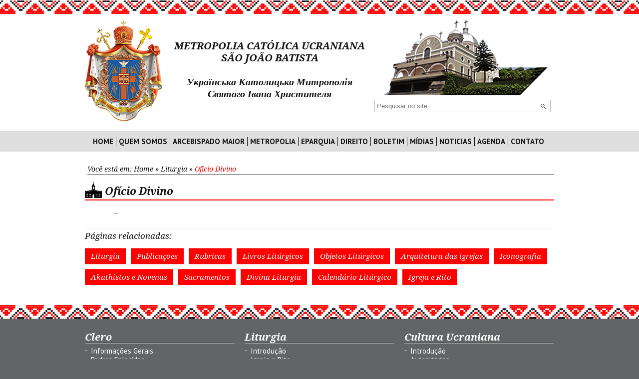

--- FILE ---
content_type: text/html; charset=UTF-8
request_url: https://metropolia.org.br/liturgia/oficio-divino/
body_size: 8066
content:
<!DOCTYPE html>
<!--[if lt IE 7 ]><html class="ie ie6" lang="en"> <![endif]-->
<!--[if IE 7 ]><html class="ie ie7" lang="en"> <![endif]-->
<!--[if IE 8 ]><html class="ie ie8" lang="en"> <![endif]-->
<!--[if (gte IE 9)|!(IE)]><!--><html lang="en"> <!--<![endif]-->
<head>
  <meta charset="utf-8">
  <title>Ofício Divino - Metropolia</title>
  <meta name="author" content="Dom Volodemer Koubetch, OSBM">
  <meta name="viewport" content="width=device-width, initial-scale=1, maximum-scale=1">
  <!-- CSS
  ================================================== -->
  <link rel="stylesheet" href="https://metropolia.org.br/wp-content/themes/ske/css/base.css">
  <link rel="stylesheet" href="https://metropolia.org.br/wp-content/themes/ske/css/fancybox.base64.min.css">
  <link rel="stylesheet" href="https://metropolia.org.br/wp-content/themes/ske/css/layout.css">

  <!--[if lt IE 9]> <script src="http://html5shim.googlecode.com/svn/trunk/html5.js"></script> <![endif]-->

  <!--[if lte IE 7]>
    <script type="text/javascript">
      window.location = 'https://metropolia.org.br//outdate.html';
    </script>
  <![endif]-->

  <!-- Favicons
  ================================================== -->
  <link rel="shortcut icon" href="https://metropolia.org.br/wp-content/themes/ske/img/favicon.ico" type="image/x-icon" />
  <link rel="apple-touch-icon" href="https://metropolia.org.br/wp-content/themes/ske/img/apple-touch-icon.png" />
  <link rel="apple-touch-icon" sizes="57x57" href="https://metropolia.org.br/wp-content/themes/ske/img/apple-touch-icon-57x57.png" />
  <link rel="apple-touch-icon" sizes="72x72" href="https://metropolia.org.br/wp-content/themes/ske/img/apple-touch-icon-72x72.png" />
  <link rel="apple-touch-icon" sizes="76x76" href="https://metropolia.org.br/wp-content/themes/ske/img/apple-touch-icon-76x76.png" />
  <link rel="apple-touch-icon" sizes="114x114" href="https://metropolia.org.br/wp-content/themes/ske/img/apple-touch-icon-114x114.png" />
  <link rel="apple-touch-icon" sizes="120x120" href="https://metropolia.org.br/wp-content/themes/ske/img/apple-touch-icon-120x120.png" />
  <link rel="apple-touch-icon" sizes="144x144" href="https://metropolia.org.br/wp-content/themes/ske/img/apple-touch-icon-144x144.png" />
  <link rel="apple-touch-icon" sizes="152x152" href="https://metropolia.org.br/wp-content/themes/ske/img/apple-touch-icon-152x152.png" />

  <script>
    (function(i,s,o,g,r,a,m){i['GoogleAnalyticsObject']=r;i[r]=i[r]||function(){
    (i[r].q=i[r].q||[]).push(arguments)},i[r].l=1*new Date();a=s.createElement(o),
    m=s.getElementsByTagName(o)[0];a.async=1;a.src=g;m.parentNode.insertBefore(a,m)
    })(window,document,'script','//www.google-analytics.com/analytics.js','ga');
    ga('create', 'UA-53792054-1', 'auto');
    ga('send', 'pageview');
  </script>

  <meta name='robots' content='index, follow, max-image-preview:large, max-snippet:-1, max-video-preview:-1' />

	<!-- This site is optimized with the Yoast SEO plugin v20.7 - https://yoast.com/wordpress/plugins/seo/ -->
	<link rel="canonical" href="https://metropolia.org.br/liturgia/oficio-divino/" />
	<meta property="og:locale" content="pt_BR" />
	<meta property="og:type" content="article" />
	<meta property="og:title" content="Ofício Divino - Metropolia" />
	<meta property="og:description" content="&#8212;" />
	<meta property="og:url" content="https://metropolia.org.br/liturgia/oficio-divino/" />
	<meta property="og:site_name" content="Metropolia" />
	<script type="application/ld+json" class="yoast-schema-graph">{"@context":"https://schema.org","@graph":[{"@type":"WebPage","@id":"https://metropolia.org.br/liturgia/oficio-divino/","url":"https://metropolia.org.br/liturgia/oficio-divino/","name":"Ofício Divino - Metropolia","isPartOf":{"@id":"https://metropolia.org.br/#website"},"datePublished":"2015-03-15T16:23:16+00:00","dateModified":"2015-03-15T16:23:16+00:00","breadcrumb":{"@id":"https://metropolia.org.br/liturgia/oficio-divino/#breadcrumb"},"inLanguage":"pt-BR","potentialAction":[{"@type":"ReadAction","target":["https://metropolia.org.br/liturgia/oficio-divino/"]}]},{"@type":"BreadcrumbList","@id":"https://metropolia.org.br/liturgia/oficio-divino/#breadcrumb","itemListElement":[{"@type":"ListItem","position":1,"name":"Home","item":"https://metropolia.org.br/"},{"@type":"ListItem","position":2,"name":"Liturgia","item":"https://metropolia.org.br/liturgia/"},{"@type":"ListItem","position":3,"name":"Ofício Divino"}]},{"@type":"WebSite","@id":"https://metropolia.org.br/#website","url":"https://metropolia.org.br/","name":"Metropolia","description":"Católica Ucraniana São João Batista","potentialAction":[{"@type":"SearchAction","target":{"@type":"EntryPoint","urlTemplate":"https://metropolia.org.br/?s={search_term_string}"},"query-input":"required name=search_term_string"}],"inLanguage":"pt-BR"}]}</script>
	<!-- / Yoast SEO plugin. -->


<script type="text/javascript">
window._wpemojiSettings = {"baseUrl":"https:\/\/s.w.org\/images\/core\/emoji\/14.0.0\/72x72\/","ext":".png","svgUrl":"https:\/\/s.w.org\/images\/core\/emoji\/14.0.0\/svg\/","svgExt":".svg","source":{"concatemoji":"https:\/\/metropolia.org.br\/wp-includes\/js\/wp-emoji-release.min.js?ver=6.2.8"}};
/*! This file is auto-generated */
!function(e,a,t){var n,r,o,i=a.createElement("canvas"),p=i.getContext&&i.getContext("2d");function s(e,t){p.clearRect(0,0,i.width,i.height),p.fillText(e,0,0);e=i.toDataURL();return p.clearRect(0,0,i.width,i.height),p.fillText(t,0,0),e===i.toDataURL()}function c(e){var t=a.createElement("script");t.src=e,t.defer=t.type="text/javascript",a.getElementsByTagName("head")[0].appendChild(t)}for(o=Array("flag","emoji"),t.supports={everything:!0,everythingExceptFlag:!0},r=0;r<o.length;r++)t.supports[o[r]]=function(e){if(p&&p.fillText)switch(p.textBaseline="top",p.font="600 32px Arial",e){case"flag":return s("\ud83c\udff3\ufe0f\u200d\u26a7\ufe0f","\ud83c\udff3\ufe0f\u200b\u26a7\ufe0f")?!1:!s("\ud83c\uddfa\ud83c\uddf3","\ud83c\uddfa\u200b\ud83c\uddf3")&&!s("\ud83c\udff4\udb40\udc67\udb40\udc62\udb40\udc65\udb40\udc6e\udb40\udc67\udb40\udc7f","\ud83c\udff4\u200b\udb40\udc67\u200b\udb40\udc62\u200b\udb40\udc65\u200b\udb40\udc6e\u200b\udb40\udc67\u200b\udb40\udc7f");case"emoji":return!s("\ud83e\udef1\ud83c\udffb\u200d\ud83e\udef2\ud83c\udfff","\ud83e\udef1\ud83c\udffb\u200b\ud83e\udef2\ud83c\udfff")}return!1}(o[r]),t.supports.everything=t.supports.everything&&t.supports[o[r]],"flag"!==o[r]&&(t.supports.everythingExceptFlag=t.supports.everythingExceptFlag&&t.supports[o[r]]);t.supports.everythingExceptFlag=t.supports.everythingExceptFlag&&!t.supports.flag,t.DOMReady=!1,t.readyCallback=function(){t.DOMReady=!0},t.supports.everything||(n=function(){t.readyCallback()},a.addEventListener?(a.addEventListener("DOMContentLoaded",n,!1),e.addEventListener("load",n,!1)):(e.attachEvent("onload",n),a.attachEvent("onreadystatechange",function(){"complete"===a.readyState&&t.readyCallback()})),(e=t.source||{}).concatemoji?c(e.concatemoji):e.wpemoji&&e.twemoji&&(c(e.twemoji),c(e.wpemoji)))}(window,document,window._wpemojiSettings);
</script>
<style type="text/css">
img.wp-smiley,
img.emoji {
	display: inline !important;
	border: none !important;
	box-shadow: none !important;
	height: 1em !important;
	width: 1em !important;
	margin: 0 0.07em !important;
	vertical-align: -0.1em !important;
	background: none !important;
	padding: 0 !important;
}
</style>
	<link rel='stylesheet' id='contact-form-7-css' href='https://metropolia.org.br/wp-content/plugins/contact-form-7/includes/css/styles.css?ver=5.7.6' type='text/css' media='all' />
<link rel='stylesheet' id='bb-taps-editor-style-shared-css' href='https://metropolia.org.br/wp-content/themes/ske/editor-style-shared.css?ver=6.2.8' type='text/css' media='all' />
<link rel="https://api.w.org/" href="https://metropolia.org.br/wp-json/" /><link rel="alternate" type="application/json" href="https://metropolia.org.br/wp-json/wp/v2/pages/1144" /><link rel="EditURI" type="application/rsd+xml" title="RSD" href="https://metropolia.org.br/xmlrpc.php?rsd" />
<link rel="wlwmanifest" type="application/wlwmanifest+xml" href="https://metropolia.org.br/wp-includes/wlwmanifest.xml" />
<meta name="generator" content="WordPress 6.2.8" />
<link rel='shortlink' href='https://metropolia.org.br/?p=1144' />
<link rel="alternate" type="application/json+oembed" href="https://metropolia.org.br/wp-json/oembed/1.0/embed?url=https%3A%2F%2Fmetropolia.org.br%2Fliturgia%2Foficio-divino%2F" />
<link rel="alternate" type="text/xml+oembed" href="https://metropolia.org.br/wp-json/oembed/1.0/embed?url=https%3A%2F%2Fmetropolia.org.br%2Fliturgia%2Foficio-divino%2F&#038;format=xml" />

</head>

<body>
<!-- Header
================================================== -->
<div class="band header" id="header">

  <div class="container">

    <div class="three columns brasao omega"> <a href="https://metropolia.org.br/"><img src="https://metropolia.org.br/wp-content/themes/ske/img/brasao.png" alt=""></a> </div>
    <div class="seven columns title">
      METROPOLIA CATÓLICA UCRANIANA<br/>
      SÃO JOÃO BATISTA<br/>
      <br/>
      Українська Католицька Митрополія<br/>
      Святого Івана Христителя
    </div>
    <div class="seven columns catedral alpha">
      <img src="https://metropolia.org.br/wp-content/themes/ske/img/catedral.png" alt="" />
      <div class="search">
        <form action="https://metropolia.org.br/">
          <input type="text" name="s" id="s" placeholder="Pesquisar no site" />
          <input type="submit" value="Enviar" class="enviar">
        </form>
      </div>
    </div>
  </div> <!-- e#container -->

  <!-- Menu -->
  <div class="boxMenu">
    <div class="container">

      <div class="sixteen columns clearfix">
        <nav>
          <span class="mobile-nav">Menu</span>
          <ul id="menu-menu-header" class="nav-responsive"><li id="menu-item-4" class="menu-item menu-item-type-custom menu-item-object-custom menu-item-home menu-item-4"><a href="https://metropolia.org.br/">Home</a></li>
<li id="menu-item-46" class="menu-item menu-item-type-post_type menu-item-object-page menu-item-has-children menu-item-46"><a href="https://metropolia.org.br/quem-somos/">Quem Somos</a>
<ul class="sub-menu">
	<li id="menu-item-47" class="menu-item menu-item-type-post_type menu-item-object-page menu-item-47"><a href="https://metropolia.org.br/quem-somos/">Visão Geral</a></li>
	<li id="menu-item-52" class="menu-item menu-item-type-post_type menu-item-object-page menu-item-52"><a href="https://metropolia.org.br/quem-somos/identidade/">Identidade</a></li>
	<li id="menu-item-51" class="menu-item menu-item-type-post_type menu-item-object-page menu-item-51"><a href="https://metropolia.org.br/quem-somos/historia/">História</a></li>
	<li id="menu-item-49" class="menu-item menu-item-type-post_type menu-item-object-page menu-item-49"><a href="https://metropolia.org.br/quem-somos/arcebispo-metropolita/">Arcebispo Metropolita</a></li>
	<li id="menu-item-50" class="menu-item menu-item-type-post_type menu-item-object-page menu-item-50"><a href="https://metropolia.org.br/quem-somos/curia/">Cúria</a></li>
	<li id="menu-item-48" class="menu-item menu-item-type-post_type menu-item-object-page menu-item-48"><a href="https://metropolia.org.br/quem-somos/agenda/">Agenda</a></li>
</ul>
</li>
<li id="menu-item-105" class="menu-item menu-item-type-post_type menu-item-object-page menu-item-has-children menu-item-105"><a href="https://metropolia.org.br/arcebispado-maior/">Arcebispado Maior</a>
<ul class="sub-menu">
	<li id="menu-item-107" class="menu-item menu-item-type-post_type menu-item-object-page menu-item-107"><a href="https://metropolia.org.br/arcebispado-maior/">Visão Geral</a></li>
	<li id="menu-item-106" class="menu-item menu-item-type-post_type menu-item-object-page menu-item-106"><a href="https://metropolia.org.br/arcebispado-maior/sede-em-kiev/">Sede em Kiev</a></li>
	<li id="menu-item-150" class="menu-item menu-item-type-post_type menu-item-object-page menu-item-150"><a href="https://metropolia.org.br/arcebispado-maior/sinodos/">Sínodos</a></li>
	<li id="menu-item-151" class="menu-item menu-item-type-post_type menu-item-object-page menu-item-151"><a href="https://metropolia.org.br/arcebispado-maior/comissoes/">Comissões</a></li>
	<li id="menu-item-152" class="menu-item menu-item-type-post_type menu-item-object-page menu-item-152"><a href="https://metropolia.org.br/arcebispado-maior/assembleias/">Assembleias</a></li>
	<li id="menu-item-153" class="menu-item menu-item-type-post_type menu-item-object-page menu-item-153"><a href="https://metropolia.org.br/arcebispado-maior/metropolias-e-eparquias/">Metropolias e Eparquias</a></li>
</ul>
</li>
<li id="menu-item-156" class="menu-item menu-item-type-post_type menu-item-object-page menu-item-has-children menu-item-156"><a href="https://metropolia.org.br/metropolia/">Metropolia</a>
<ul class="sub-menu">
	<li id="menu-item-157" class="menu-item menu-item-type-post_type menu-item-object-page menu-item-157"><a href="https://metropolia.org.br/metropolia/">Visão Geral</a></li>
	<li id="menu-item-330" class="menu-item menu-item-type-post_type menu-item-object-page menu-item-330"><a href="https://metropolia.org.br/metropolia/antonio-olinto/">Antonio Olinto</a></li>
	<li id="menu-item-331" class="menu-item menu-item-type-post_type menu-item-object-page menu-item-331"><a href="https://metropolia.org.br/metropolia/canoinhas/">Canoinhas</a></li>
	<li id="menu-item-9486" class="menu-item menu-item-type-post_type menu-item-object-page menu-item-9486"><a href="https://metropolia.org.br/arcebispado-maior/metropolias-e-eparquias/colonia-marcelino/">Colônia Marcelino</a></li>
	<li id="menu-item-332" class="menu-item menu-item-type-post_type menu-item-object-page menu-item-332"><a href="https://metropolia.org.br/metropolia/curitiba-catedral/">Curitiba – Catedral</a></li>
	<li id="menu-item-333" class="menu-item menu-item-type-post_type menu-item-object-page menu-item-333"><a href="https://metropolia.org.br/metropolia/curitiba-martim-afonso/">Curitiba – Martim Afonso</a></li>
	<li id="menu-item-334" class="menu-item menu-item-type-post_type menu-item-object-page menu-item-334"><a href="https://metropolia.org.br/metropolia/curitiba-pinheirinho/">Curitiba – Pinheirinho</a></li>
	<li id="menu-item-335" class="menu-item menu-item-type-post_type menu-item-object-page menu-item-335"><a href="https://metropolia.org.br/metropolia/dorizon/">Dorizon</a></li>
	<li id="menu-item-336" class="menu-item menu-item-type-post_type menu-item-object-page menu-item-336"><a href="https://metropolia.org.br/metropolia/iracema/">Iracema</a></li>
	<li id="menu-item-337" class="menu-item menu-item-type-post_type menu-item-object-page menu-item-337"><a href="https://metropolia.org.br/metropolia/mafra/">Mafra</a></li>
	<li id="menu-item-437" class="menu-item menu-item-type-post_type menu-item-object-page menu-item-437"><a href="https://metropolia.org.br/metropolia/mallet/">Mallet</a></li>
	<li id="menu-item-438" class="menu-item menu-item-type-post_type menu-item-object-page menu-item-438"><a href="https://metropolia.org.br/metropolia/paulo-frontin/">Paulo Frontin</a></li>
	<li id="menu-item-439" class="menu-item menu-item-type-post_type menu-item-object-page menu-item-439"><a href="https://metropolia.org.br/metropolia/ponta-grossa/">Ponta Grossa</a></li>
	<li id="menu-item-2651" class="menu-item menu-item-type-post_type menu-item-object-page menu-item-2651"><a href="https://metropolia.org.br/reserva/">Reserva</a></li>
	<li id="menu-item-440" class="menu-item menu-item-type-post_type menu-item-object-page menu-item-440"><a href="https://metropolia.org.br/metropolia/rio-das-antas/">Rio das Antas</a></li>
	<li id="menu-item-441" class="menu-item menu-item-type-post_type menu-item-object-page menu-item-441"><a href="https://metropolia.org.br/metropolia/sao-paulo/">São Paulo</a></li>
	<li id="menu-item-442" class="menu-item menu-item-type-post_type menu-item-object-page menu-item-442"><a href="https://metropolia.org.br/metropolia/uniao-da-vitoria/">União da Vitória</a></li>
</ul>
</li>
<li id="menu-item-447" class="menu-item menu-item-type-post_type menu-item-object-page menu-item-has-children menu-item-447"><a href="https://metropolia.org.br/eparquia/">Eparquia</a>
<ul class="sub-menu">
	<li id="menu-item-448" class="menu-item menu-item-type-post_type menu-item-object-page menu-item-448"><a href="https://metropolia.org.br/eparquia/">Visão Geral</a></li>
	<li id="menu-item-698" class="menu-item menu-item-type-post_type menu-item-object-page menu-item-698"><a href="https://metropolia.org.br/eparquia/apucarana/">Apucarana</a></li>
	<li id="menu-item-699" class="menu-item menu-item-type-post_type menu-item-object-page menu-item-699"><a href="https://metropolia.org.br/eparquia/campo-mourao/">Campo Mourão</a></li>
	<li id="menu-item-700" class="menu-item menu-item-type-post_type menu-item-object-page menu-item-700"><a href="https://metropolia.org.br/eparquia/cantagalo/">Cantagalo</a></li>
	<li id="menu-item-701" class="menu-item menu-item-type-post_type menu-item-object-page menu-item-701"><a href="https://metropolia.org.br/eparquia/cascavel/">Cascavel</a></li>
	<li id="menu-item-702" class="menu-item menu-item-type-post_type menu-item-object-page menu-item-702"><a href="https://metropolia.org.br/eparquia/guarapuava/">Guarapuava</a></li>
	<li id="menu-item-703" class="menu-item menu-item-type-post_type menu-item-object-page menu-item-703"><a href="https://metropolia.org.br/eparquia/irati/">Irati</a></li>
	<li id="menu-item-704" class="menu-item menu-item-type-post_type menu-item-object-page menu-item-704"><a href="https://metropolia.org.br/eparquia/ivai/">Ivaí</a></li>
	<li id="menu-item-705" class="menu-item menu-item-type-post_type menu-item-object-page menu-item-705"><a href="https://metropolia.org.br/eparquia/pato-branco/">Pato Branco</a></li>
	<li id="menu-item-706" class="menu-item menu-item-type-post_type menu-item-object-page menu-item-706"><a href="https://metropolia.org.br/eparquia/pitanga/">Pitanga</a></li>
	<li id="menu-item-707" class="menu-item menu-item-type-post_type menu-item-object-page menu-item-707"><a href="https://metropolia.org.br/eparquia/prudentopolis-catedral/">Prudentópolis – Catedral</a></li>
	<li id="menu-item-708" class="menu-item menu-item-type-post_type menu-item-object-page menu-item-708"><a href="https://metropolia.org.br/eparquia/prudentopolis-sao-josafat/">Prudentópolis – São Josafat</a></li>
	<li id="menu-item-709" class="menu-item menu-item-type-post_type menu-item-object-page menu-item-709"><a href="https://metropolia.org.br/eparquia/roncador/">Roncador</a></li>
</ul>
</li>
<li id="menu-item-711" class="menu-item menu-item-type-post_type menu-item-object-page menu-item-711"><a href="https://metropolia.org.br/direito-canonico/">Direito</a></li>
<li id="menu-item-803" class="menu-item menu-item-type-post_type menu-item-object-page menu-item-803"><a href="https://metropolia.org.br/boletim/">Boletim</a></li>
<li id="menu-item-15" class="menu-item menu-item-type-custom menu-item-object-custom menu-item-has-children menu-item-15"><a href="#">Mídias</a>
<ul class="sub-menu">
	<li id="menu-item-2629" class="menu-item menu-item-type-post_type menu-item-object-page menu-item-2629"><a href="https://metropolia.org.br/documentos/">Documentos</a></li>
	<li id="menu-item-1352" class="menu-item menu-item-type-post_type menu-item-object-page menu-item-1352"><a href="https://metropolia.org.br/publicacoes/">Publicações</a></li>
	<li id="menu-item-1353" class="menu-item menu-item-type-post_type menu-item-object-page menu-item-1353"><a href="https://metropolia.org.br/downloads/">Downloads</a></li>
	<li id="menu-item-1354" class="menu-item menu-item-type-post_type menu-item-object-page menu-item-1354"><a href="https://metropolia.org.br/videos/">Videos</a></li>
</ul>
</li>
<li id="menu-item-750" class="menu-item menu-item-type-taxonomy menu-item-object-category menu-item-750"><a href="https://metropolia.org.br/noticias/">Noticias</a></li>
<li id="menu-item-9674" class="menu-item menu-item-type-post_type menu-item-object-page menu-item-9674"><a href="https://metropolia.org.br/quem-somos/agenda/">Agenda</a></li>
<li id="menu-item-725" class="menu-item menu-item-type-post_type menu-item-object-page menu-item-725"><a href="https://metropolia.org.br/contato/">Contato</a></li>
</ul>        </nav>
      </div>

    </div>
  </div>

</div> <!-- e#header -->



<!-- Wrap
================================================== -->
<div class="band wrap">
  <div class="container">
    <div class="sixteen columns clearfix"> <p id="breadcrumbs">Você está em: <span><span><a href="https://metropolia.org.br/">Home</a></span> » <span><a href="https://metropolia.org.br/liturgia/">Liturgia</a></span> » <span class="breadcrumb_last" aria-current="page">Ofício Divino</span></span></p> </div>


  <div class="sixteen columns"> <h1>Ofício Divino</h1> </div>
  <div class="sixteen columns"> <p>&#8212;</p>
 </div>

  <div class="sixteen columns more-pages">
  	<h3>Páginas relacionadas:</h3><ul><li>  <a href="https://metropolia.org.br/liturgia/" title="Liturgia">Liturgia</a></li><li>  <a href="https://metropolia.org.br/liturgia/publicacoes/" title="Publicações">Publicações</a></li><li>  <a href="https://metropolia.org.br/liturgia/rubricas/" title="Rubricas">Rubricas</a></li><li>  <a href="https://metropolia.org.br/liturgia/livros-liturgicos/" title="Livros Litúrgicos">Livros Litúrgicos</a></li><li>  <a href="https://metropolia.org.br/liturgia/objetos-liturgicos/" title="Objetos Litúrgicos">Objetos Litúrgicos</a></li><li>  <a href="https://metropolia.org.br/liturgia/arquitetura-das-igrejas/" title="Arquitetura das igrejas">Arquitetura das igrejas</a></li><li>  <a href="https://metropolia.org.br/liturgia/iconografia/" title="Iconografia">Iconografia</a></li><li>  <a href="https://metropolia.org.br/liturgia/akathistos-e-novenas/" title="Akathistos e Novenas">Akathistos e Novenas</a></li><li>  <a href="https://metropolia.org.br/liturgia/sacramentos/" title="Sacramentos">Sacramentos</a></li><li>  <a href="https://metropolia.org.br/liturgia/divina-liturgia/" title="Divina Liturgia">Divina Liturgia</a></li><li>  <a href="https://metropolia.org.br/liturgia/calendario-liturgico/" title="Calendário Litúrgico">Calendário Litúrgico</a></li><li>  <a href="https://metropolia.org.br/liturgia/igreja-e-rito/" title="Igreja e Rito">Igreja e Rito</a></li></ul>  </div>


  </div> <!-- e#container -->
</div> <!-- e#wrap -->


<!-- Footer
================================================== -->
<div class="band footer">
  <div class="container">

    <div class="row u-max-full-width">
      <div class="one-third column">
        <ul id="menu-footer-1" class="menu"><li id="menu-item-779" class="titulo menu-item menu-item-type-custom menu-item-object-custom menu-item-779"><a href="#">Clero</a></li>
<li id="menu-item-965" class="menu-item menu-item-type-post_type menu-item-object-page menu-item-965"><a href="https://metropolia.org.br/clero/">Informações Gerais</a></li>
<li id="menu-item-969" class="menu-item menu-item-type-post_type menu-item-object-page menu-item-969"><a href="https://metropolia.org.br/clero/padres-falecidos/">Padres Falecidos</a></li>
<li id="menu-item-968" class="menu-item menu-item-type-post_type menu-item-object-page menu-item-968"><a href="https://metropolia.org.br/clero/padres-na-ativa/">Padres na Ativa</a></li>
<li id="menu-item-967" class="menu-item menu-item-type-post_type menu-item-object-page menu-item-967"><a href="https://metropolia.org.br/clero/diaconos-permanentes/">Diáconos Permanentes</a></li>
<li id="menu-item-966" class="menu-item menu-item-type-post_type menu-item-object-page menu-item-966"><a href="https://metropolia.org.br/clero/seminarios/">Seminários</a></li>
<li id="menu-item-781" class="titulo menu-item menu-item-type-custom menu-item-object-custom menu-item-781"><a href="#">Vida Consagrada</a></li>
<li id="menu-item-1036" class="menu-item menu-item-type-post_type menu-item-object-page menu-item-1036"><a href="https://metropolia.org.br/vida-consagrada/">Informações Gerais</a></li>
<li id="menu-item-1042" class="menu-item menu-item-type-post_type menu-item-object-page menu-item-1042"><a href="https://metropolia.org.br/vida-consagrada/ordem-basiliana/">Ordem Basiliana de S.Josafat</a></li>
<li id="menu-item-1041" class="menu-item menu-item-type-post_type menu-item-object-page menu-item-1041"><a href="https://metropolia.org.br/vida-consagrada/irmas-servas-de-maria-imaculada/">Irmãs Servas de Maria Imaculada</a></li>
<li id="menu-item-1038" class="menu-item menu-item-type-post_type menu-item-object-page menu-item-1038"><a href="https://metropolia.org.br/vida-consagrada/irmas-catequistas-de-santa-ana/">Irmãs Catequistas de Santa Ana</a></li>
<li id="menu-item-1039" class="menu-item menu-item-type-post_type menu-item-object-page menu-item-1039"><a href="https://metropolia.org.br/vida-consagrada/irmas-da-ordem-de-s-basilio-magno/">Irmãs Basilianas</a></li>
<li id="menu-item-1040" class="menu-item menu-item-type-post_type menu-item-object-page menu-item-1040"><a href="https://metropolia.org.br/vida-consagrada/irmas-de-sao-jose/">Irmãs de São José</a></li>
<li id="menu-item-1037" class="menu-item menu-item-type-post_type menu-item-object-page menu-item-1037"><a href="https://metropolia.org.br/vida-consagrada/instituto-secular-das-catequistas-s-c-j/">Instituto Secular das Catequistas do S.C.J</a></li>
<li id="menu-item-1080" class="titulo menu-item menu-item-type-custom menu-item-object-custom menu-item-1080"><a href="#">Pastorais</a></li>
<li id="menu-item-1081" class="menu-item menu-item-type-post_type menu-item-object-page menu-item-1081"><a href="https://metropolia.org.br/pastorais/">Informações Gerais</a></li>
<li id="menu-item-1088" class="menu-item menu-item-type-post_type menu-item-object-page menu-item-1088"><a href="https://metropolia.org.br/pastorais/pastoral-de-conjunto/">Pastoral de Conjunto</a></li>
<li id="menu-item-1087" class="menu-item menu-item-type-post_type menu-item-object-page menu-item-1087"><a href="https://metropolia.org.br/pastorais/visita-canonica/">Visita Canônica</a></li>
<li id="menu-item-1086" class="menu-item menu-item-type-post_type menu-item-object-page menu-item-1086"><a href="https://metropolia.org.br/pastorais/pastoral-catequetica/">Pastoral Catequética</a></li>
<li id="menu-item-1085" class="menu-item menu-item-type-post_type menu-item-object-page menu-item-1085"><a href="https://metropolia.org.br/pastorais/juventude/">Pastoral da Juventude</a></li>
<li id="menu-item-1084" class="menu-item menu-item-type-post_type menu-item-object-page menu-item-1084"><a href="https://metropolia.org.br/pastorais/pastoral-familiar/">Pastoral Familiar</a></li>
<li id="menu-item-1083" class="menu-item menu-item-type-post_type menu-item-object-page menu-item-1083"><a href="https://metropolia.org.br/pastorais/pastoral-liturgica/">Pastoral Litúrgica</a></li>
<li id="menu-item-1082" class="menu-item menu-item-type-post_type menu-item-object-page menu-item-1082"><a href="https://metropolia.org.br/pastorais/pastoral-vocacional/">Pastoral Vocacional</a></li>
<li id="menu-item-1119" class="titulo menu-item menu-item-type-custom menu-item-object-custom menu-item-1119"><a href="#">Movimentos</a></li>
<li id="menu-item-1120" class="menu-item menu-item-type-post_type menu-item-object-page menu-item-1120"><a href="https://metropolia.org.br/movimentos/">Informações Gerais</a></li>
<li id="menu-item-1129" class="menu-item menu-item-type-post_type menu-item-object-page menu-item-1129"><a href="https://metropolia.org.br/movimentos/apostolado-da-oracao/">Movimento do Apostolado da Oração</a></li>
<li id="menu-item-1128" class="menu-item menu-item-type-post_type menu-item-object-page menu-item-1128"><a href="https://metropolia.org.br/movimentos/congregacao-mariana/">Movimento da Congregação Mariana</a></li>
<li id="menu-item-1127" class="menu-item menu-item-type-post_type menu-item-object-page menu-item-1127"><a href="https://metropolia.org.br/movimentos/1097-2/">Movimento Eucarístico Jovem</a></li>
<li id="menu-item-1126" class="menu-item menu-item-type-post_type menu-item-object-page menu-item-1126"><a href="https://metropolia.org.br/movimentos/movimento-dos-icones/">Movimento dos Ícones</a></li>
<li id="menu-item-1125" class="menu-item menu-item-type-post_type menu-item-object-page menu-item-1125"><a href="https://metropolia.org.br/movimentos/movimento-de-cursilhos-de-cristandade/">Movimento de Cursilhos de Cristandade</a></li>
<li id="menu-item-1124" class="menu-item menu-item-type-post_type menu-item-object-page menu-item-1124"><a href="https://metropolia.org.br/movimentos/movimento-da-renovacao-carismatica-catolica/">Movimento da RCC</a></li>
<li id="menu-item-1123" class="menu-item menu-item-type-post_type menu-item-object-page menu-item-1123"><a href="https://metropolia.org.br/movimentos/movimento-dos-focolares/">Movimento dos Focolares</a></li>
<li id="menu-item-1122" class="menu-item menu-item-type-post_type menu-item-object-page menu-item-1122"><a href="https://metropolia.org.br/movimentos/movimento-das-missoes-populares/">Movimento das Missões Populares</a></li>
</ul>        <!-- <div>
          Clique aqui e envie sua notícia para o site<br>
          <a href="" style="margin-top: 10px; display: block; text-align: center;" title="Envie sua Notícia para a Metropolia">
            <img src="" alt="Envie sua Notícia para a Metropolia" title="Envie sua Notícia para a Metropolia" />
          </a>
        </div> -->
      </div>
      <div class="one-third column"> <ul id="menu-footer-2" class="menu"><li id="menu-item-783" class="titulo menu-item menu-item-type-custom menu-item-object-custom menu-item-783"><a href="#">Liturgia</a></li>
<li id="menu-item-1160" class="menu-item menu-item-type-post_type menu-item-object-page current-page-ancestor current-page-parent menu-item-1160"><a href="https://metropolia.org.br/liturgia/">Introdução</a></li>
<li id="menu-item-1161" class="menu-item menu-item-type-post_type menu-item-object-page menu-item-1161"><a href="https://metropolia.org.br/liturgia/igreja-e-rito/">Igreja e Rito</a></li>
<li id="menu-item-1162" class="menu-item menu-item-type-post_type menu-item-object-page menu-item-1162"><a href="https://metropolia.org.br/liturgia/calendario-liturgico/">Calendário Litúrgico</a></li>
<li id="menu-item-1163" class="menu-item menu-item-type-post_type menu-item-object-page menu-item-1163"><a href="https://metropolia.org.br/liturgia/divina-liturgia/">Divina Liturgia</a></li>
<li id="menu-item-1164" class="menu-item menu-item-type-post_type menu-item-object-page menu-item-1164"><a href="https://metropolia.org.br/liturgia/sacramentos/">Sacramentos</a></li>
<li id="menu-item-1165" class="menu-item menu-item-type-post_type menu-item-object-page current-menu-item page_item page-item-1144 current_page_item menu-item-1165"><a href="https://metropolia.org.br/liturgia/oficio-divino/" aria-current="page">Ofício Divino</a></li>
<li id="menu-item-1166" class="menu-item menu-item-type-post_type menu-item-object-page menu-item-1166"><a href="https://metropolia.org.br/liturgia/akathistos-e-novenas/">Akathistos e Novenas</a></li>
<li id="menu-item-1167" class="menu-item menu-item-type-post_type menu-item-object-page menu-item-1167"><a href="https://metropolia.org.br/liturgia/iconografia/">Iconografia</a></li>
<li id="menu-item-1168" class="menu-item menu-item-type-post_type menu-item-object-page menu-item-1168"><a href="https://metropolia.org.br/liturgia/arquitetura-das-igrejas/">Arquitetura das igrejas</a></li>
<li id="menu-item-1169" class="menu-item menu-item-type-post_type menu-item-object-page menu-item-1169"><a href="https://metropolia.org.br/liturgia/objetos-liturgicos/">Objetos Litúrgicos</a></li>
<li id="menu-item-1170" class="menu-item menu-item-type-post_type menu-item-object-page menu-item-1170"><a href="https://metropolia.org.br/liturgia/livros-liturgicos/">Livros Litúrgicos</a></li>
<li id="menu-item-1171" class="menu-item menu-item-type-post_type menu-item-object-page menu-item-1171"><a href="https://metropolia.org.br/liturgia/rubricas/">Rubricas</a></li>
<li id="menu-item-1172" class="menu-item menu-item-type-post_type menu-item-object-page menu-item-1172"><a href="https://metropolia.org.br/liturgia/publicacoes/">Publicações</a></li>
<li id="menu-item-1231" class="titulo menu-item menu-item-type-custom menu-item-object-custom menu-item-1231"><a href="#">Teologia</a></li>
<li id="menu-item-1232" class="menu-item menu-item-type-post_type menu-item-object-page menu-item-1232"><a href="https://metropolia.org.br/teologia/">Introdução</a></li>
<li id="menu-item-1233" class="menu-item menu-item-type-post_type menu-item-object-page menu-item-1233"><a href="https://metropolia.org.br/teologia/igrejas-catolicas-orientais-em-geral/">Igrejas Católicas Orientais em geral</a></li>
<li id="menu-item-1234" class="menu-item menu-item-type-post_type menu-item-object-page menu-item-1234"><a href="https://metropolia.org.br/teologia/igrejas-catolicas-orientais-no-brasil/">Igrejas Católicas Orientais no Brasil</a></li>
<li id="menu-item-1235" class="menu-item menu-item-type-post_type menu-item-object-page menu-item-1235"><a href="https://metropolia.org.br/teologia/teologia-na-historia/">Teologia na história</a></li>
<li id="menu-item-1236" class="menu-item menu-item-type-post_type menu-item-object-page menu-item-1236"><a href="https://metropolia.org.br/teologia/fundamentos/">Fundamentos</a></li>
<li id="menu-item-1237" class="menu-item menu-item-type-post_type menu-item-object-page menu-item-1237"><a href="https://metropolia.org.br/teologia/deus/">Deus</a></li>
<li id="menu-item-1238" class="menu-item menu-item-type-post_type menu-item-object-page menu-item-1238"><a href="https://metropolia.org.br/teologia/trindade/">Trindade</a></li>
<li id="menu-item-1239" class="menu-item menu-item-type-post_type menu-item-object-page menu-item-1239"><a href="https://metropolia.org.br/teologia/cristo/">Cristo</a></li>
<li id="menu-item-1240" class="menu-item menu-item-type-post_type menu-item-object-page menu-item-1240"><a href="https://metropolia.org.br/teologia/espirito-santo/">Espírito Santo</a></li>
<li id="menu-item-1241" class="menu-item menu-item-type-post_type menu-item-object-page menu-item-1241"><a href="https://metropolia.org.br/teologia/maria/">Maria</a></li>
<li id="menu-item-1242" class="menu-item menu-item-type-post_type menu-item-object-page menu-item-1242"><a href="https://metropolia.org.br/teologia/homem/">Homem</a></li>
<li id="menu-item-1243" class="menu-item menu-item-type-post_type menu-item-object-page menu-item-1243"><a href="https://metropolia.org.br/teologia/criacao/">Criação</a></li>
<li id="menu-item-1244" class="menu-item menu-item-type-post_type menu-item-object-page menu-item-1244"><a href="https://metropolia.org.br/teologia/salvacao/">Salvação</a></li>
<li id="menu-item-1245" class="menu-item menu-item-type-post_type menu-item-object-page menu-item-1245"><a href="https://metropolia.org.br/teologia/igreja/">Igreja</a></li>
<li id="menu-item-1246" class="menu-item menu-item-type-post_type menu-item-object-page menu-item-1246"><a href="https://metropolia.org.br/teologia/ecumenismo/">Ecumenismo</a></li>
<li id="menu-item-1247" class="menu-item menu-item-type-post_type menu-item-object-page menu-item-1247"><a href="https://metropolia.org.br/teologia/novissimos/">Novíssimos</a></li>
<li id="menu-item-1248" class="menu-item menu-item-type-post_type menu-item-object-page menu-item-1248"><a href="https://metropolia.org.br/teologia/espiritualidade/">Espiritualidade</a></li>
<li id="menu-item-1249" class="menu-item menu-item-type-post_type menu-item-object-page menu-item-1249"><a href="https://metropolia.org.br/teologia/moral/">Moral</a></li>
<li id="menu-item-1250" class="menu-item menu-item-type-post_type menu-item-object-page menu-item-1250"><a href="https://metropolia.org.br/teologia/publicacoes/">Publicações</a></li>
</ul> </div>
      <div class="one-third column">
        <ul id="menu-footer-3" class="menu"><li id="menu-item-785" class="titulo menu-item menu-item-type-custom menu-item-object-custom menu-item-785"><a href="#">Cultura Ucraniana</a></li>
<li id="menu-item-1328" class="menu-item menu-item-type-post_type menu-item-object-page menu-item-1328"><a href="https://metropolia.org.br/cultura-ucraniana/">Introdução</a></li>
<li id="menu-item-1329" class="menu-item menu-item-type-post_type menu-item-object-page menu-item-1329"><a href="https://metropolia.org.br/cultura-ucraniana/autoridades/">Autoridades</a></li>
<li id="menu-item-1330" class="menu-item menu-item-type-post_type menu-item-object-page menu-item-1330"><a href="https://metropolia.org.br/cultura-ucraniana/organizacoes/">Organizações</a></li>
<li id="menu-item-1331" class="menu-item menu-item-type-post_type menu-item-object-page menu-item-1331"><a href="https://metropolia.org.br/cultura-ucraniana/educacao/">Educação</a></li>
<li id="menu-item-1332" class="menu-item menu-item-type-post_type menu-item-object-page menu-item-1332"><a href="https://metropolia.org.br/cultura-ucraniana/artesanato/">Artesanato</a></li>
<li id="menu-item-1333" class="menu-item menu-item-type-post_type menu-item-object-page menu-item-1333"><a href="https://metropolia.org.br/cultura-ucraniana/corais-e-grupos-musicais/">Corais e Grupos Musicais</a></li>
<li id="menu-item-1334" class="menu-item menu-item-type-post_type menu-item-object-page menu-item-1334"><a href="https://metropolia.org.br/cultura-ucraniana/culinaria/">Culinária</a></li>
<li id="menu-item-1335" class="menu-item menu-item-type-post_type menu-item-object-page menu-item-has-children menu-item-1335"><a href="https://metropolia.org.br/cultura-ucraniana/etnia/">Etnia</a>
<ul class="sub-menu">
	<li id="menu-item-1336" class="menu-item menu-item-type-post_type menu-item-object-page menu-item-1336"><a href="https://metropolia.org.br/cultura-ucraniana/tradicoes-populares/">Tradições populares</a></li>
	<li id="menu-item-1337" class="menu-item menu-item-type-post_type menu-item-object-page menu-item-1337"><a href="https://metropolia.org.br/cultura-ucraniana/etnia/igrejas-ucranianas/">Igrejas ucranianas</a></li>
	<li id="menu-item-1338" class="menu-item menu-item-type-post_type menu-item-object-page menu-item-1338"><a href="https://metropolia.org.br/cultura-ucraniana/etnia/influencia-cultural/">Influência Cultural</a></li>
</ul>
</li>
<li id="menu-item-1339" class="menu-item menu-item-type-post_type menu-item-object-page menu-item-1339"><a href="https://metropolia.org.br/cultura-ucraniana/grupos-folcloricos/">Grupos Folclóricos</a></li>
<li id="menu-item-1340" class="menu-item menu-item-type-post_type menu-item-object-page menu-item-1340"><a href="https://metropolia.org.br/cultura-ucraniana/idioma/">Idioma</a></li>
<li id="menu-item-1341" class="menu-item menu-item-type-post_type menu-item-object-page menu-item-1341"><a href="https://metropolia.org.br/cultura-ucraniana/literatura/">Literatura</a></li>
<li id="menu-item-1342" class="menu-item menu-item-type-post_type menu-item-object-page menu-item-1342"><a href="https://metropolia.org.br/cultura-ucraniana/museus-e-arquivos/">Museus e Arquivos</a></li>
<li id="menu-item-1343" class="menu-item menu-item-type-post_type menu-item-object-page menu-item-1343"><a href="https://metropolia.org.br/cultura-ucraniana/pessanka/">Pêssanka</a></li>
<li id="menu-item-1344" class="menu-item menu-item-type-post_type menu-item-object-page menu-item-1344"><a href="https://metropolia.org.br/cultura-ucraniana/tradicoes-populares/">Tradições populares</a></li>
<li id="menu-item-1345" class="menu-item menu-item-type-post_type menu-item-object-page menu-item-1345"><a href="https://metropolia.org.br/cultura-ucraniana/publicacoes/">Publicações</a></li>
<li id="menu-item-9661" class="titulo menu-item menu-item-type-custom menu-item-object-custom menu-item-9661"><a href="#">História</a></li>
<li id="menu-item-9662" class="menu-item menu-item-type-post_type menu-item-object-page menu-item-9662"><a href="https://metropolia.org.br/historia/">História</a></li>
<li id="menu-item-9663" class="menu-item menu-item-type-post_type menu-item-object-page menu-item-9663"><a href="https://metropolia.org.br/historia/santos-padres/">Santos Padres</a></li>
<li id="menu-item-9664" class="menu-item menu-item-type-post_type menu-item-object-page menu-item-9664"><a href="https://metropolia.org.br/historia/historia-da-igreja/">História da Igreja</a></li>
<li id="menu-item-9666" class="menu-item menu-item-type-post_type menu-item-object-page menu-item-9666"><a href="https://metropolia.org.br/historia/historia-da-ucrania/">História da Ucrânia</a></li>
<li id="menu-item-9665" class="menu-item menu-item-type-post_type menu-item-object-page menu-item-9665"><a href="https://metropolia.org.br/historia/historia-da-igreja-na-ucrania/">História da Igreja na Ucrânia</a></li>
<li id="menu-item-9667" class="menu-item menu-item-type-post_type menu-item-object-page menu-item-9667"><a href="https://metropolia.org.br/historia/santos-ucranianos/">Santos Ucranianos</a></li>
<li id="menu-item-9668" class="menu-item menu-item-type-post_type menu-item-object-page menu-item-9668"><a href="https://metropolia.org.br/historia/igreja-catolica-ucraniana-no-brasil/">Igreja Católica Ucraniana no Brasil</a></li>
<li id="menu-item-9669" class="menu-item menu-item-type-post_type menu-item-object-page menu-item-9669"><a href="https://metropolia.org.br/historia/personagens-ilustres/">Personagens ilustres</a></li>
<li id="menu-item-9670" class="titulo menu-item menu-item-type-custom menu-item-object-custom menu-item-9670"><a href="#">Documentos</a></li>
<li id="menu-item-9671" class="menu-item menu-item-type-post_type menu-item-object-page menu-item-9671"><a href="https://metropolia.org.br/documentos/">Documentos</a></li>
<li id="menu-item-9672" class="titulo menu-item menu-item-type-custom menu-item-object-custom menu-item-9672"><a href="#">Direito Canônico</a></li>
<li id="menu-item-9673" class="menu-item menu-item-type-post_type menu-item-object-page menu-item-9673"><a href="https://metropolia.org.br/direito-canonico/">Direito Canônico</a></li>
</ul>      </div>
    </div>

    <div class="row u-max-full-width">
      <div style="text-align: center; margin-top: 40px;">
        <a href="https://www.facebook.com/metropolia.ucraniana" target="_blank" title="Link Facebook Metropolia">
          <img src="https://metropolia.org.br/wp-content/themes/ske/img/footer-facebook.png" alt="Link Facebook Metropolia" title="Link Facebook Metropolia" />
        </a>
        <a href="https://www.youtube.com/channel/UCZd6oYB6CU1BZEZDAX7rBcQ" target="_blank" title="Link YouTube Metropolia">
          <img src="https://metropolia.org.br/wp-content/themes/ske/img/footer-youtube.png" alt="Link YouTube Metropolia" title="Link YouTube Metropolia" />
        </a>
        <a href="#" target="_blank" title="Link Instagram Metropolia">
          <img src="https://metropolia.org.br/wp-content/themes/ske/img/footer-instagram.png" alt="Link Instagram Metropolia" title="Link Instagram Metropolia" />
        </a>
      </div>
    </div>

    <div class="row">
      <div class="sixteen columns endereco">
        Rua: Maranhão, 1200 - Agua Verde - 80.610-000 - Curitiba - PR

        <div class="mmd">
          <a href="https://muitomaisdigital.com.br/" title="Desenvolvimento de site em Curitiba">
            <img src="https://metropolia.org.br/wp-content/themes/ske/img/mmd.png" alt="Desenvolvimento de site em Curitiba" title="Desenvolvimento de site em Curitiba">
          </a>
        </div>
      </div>
    </div>

  </div> <!-- e#container -->
</div> <!-- e#footer -->


<!-- JS
================================================== -->
<script src="https://metropolia.org.br/wp-content/themes/ske/js/lib/jquery.min.js"></script>
<script src="https://metropolia.org.br/wp-content/themes/ske/js/lib/jquery.fancybox.min.js"></script>
<script src="https://metropolia.org.br/wp-content/themes/ske/js/lib/jquery.meio.mask.min.js"></script>
<script src="https://metropolia.org.br/wp-content/themes/ske/js/lib/responsiveslides.min.js"></script>
<script src="https://metropolia.org.br/wp-content/themes/ske/js/lib/menu.js"></script>
<script src="https://metropolia.org.br/wp-content/themes/ske/js/main.js"></script>

<script type='text/javascript' src='https://metropolia.org.br/wp-content/plugins/contact-form-7/includes/swv/js/index.js?ver=5.7.6' id='swv-js'></script>
<script type='text/javascript' id='contact-form-7-js-extra'>
/* <![CDATA[ */
var wpcf7 = {"api":{"root":"https:\/\/metropolia.org.br\/wp-json\/","namespace":"contact-form-7\/v1"}};
/* ]]> */
</script>
<script type='text/javascript' src='https://metropolia.org.br/wp-content/plugins/contact-form-7/includes/js/index.js?ver=5.7.6' id='contact-form-7-js'></script>
<script defer src="https://static.cloudflareinsights.com/beacon.min.js/vcd15cbe7772f49c399c6a5babf22c1241717689176015" integrity="sha512-ZpsOmlRQV6y907TI0dKBHq9Md29nnaEIPlkf84rnaERnq6zvWvPUqr2ft8M1aS28oN72PdrCzSjY4U6VaAw1EQ==" data-cf-beacon='{"version":"2024.11.0","token":"299c51bd31be4af4bc150d4d511bfab9","r":1,"server_timing":{"name":{"cfCacheStatus":true,"cfEdge":true,"cfExtPri":true,"cfL4":true,"cfOrigin":true,"cfSpeedBrain":true},"location_startswith":null}}' crossorigin="anonymous"></script>
</body>
</html>